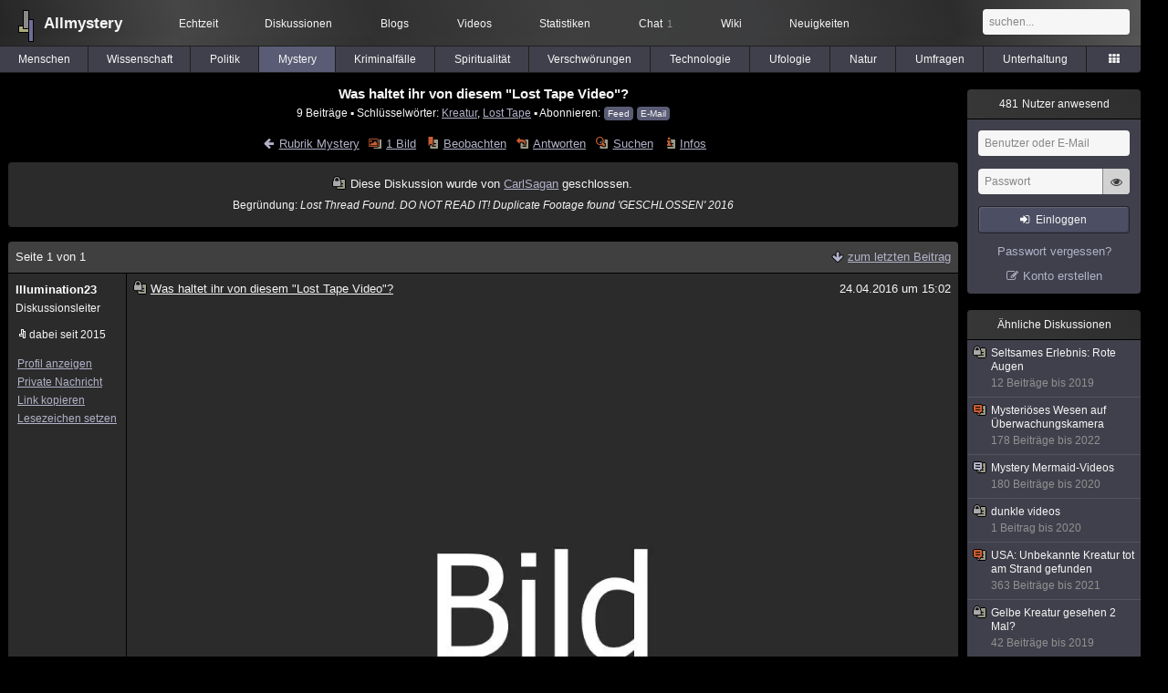

--- FILE ---
content_type: text/html; charset=utf-8
request_url: https://www.allmystery.de/themen/mt123942
body_size: 6219
content:
<!DOCTYPE html>
<html lang="de" class="desktop am" data-ts="1768376604">
<head>
<title>Was haltet ihr von diesem &quot;Lost Tape Video&quot;? - Allmystery</title>
<meta name="keywords" content="Kreatur, Lost Tape">
<meta name="description" content="https://www.youtube.com/watch?v=iOzHsIjFIAE Was haltet ihr von dem 4. Video (5:55 min bis Ende)? Zu sehen ist, wie 2 junge Männer mit dem Auto auf abgelegenem ...">
<meta name="robots" content="index, follow">
<meta name="theme-color" content="#2b2b2b">
<link rel="preload" href="/static/allmystery22577.min.js" as="script">
<link rel="preload" href="/static/fonts/am-icons10925.woff2" as="font" type="font/woff2" crossorigin="anonymous">
<link rel="apple-touch-icon" href="/static/images/apple-touch-icon.png">
<link rel="shortcut icon" href="/static/favicon.ico" type="image/ico">
<link rel="alternate" href="android-app://de.allnetwork.allmystery/https/www.allmystery.de/themen/mt123942">
<link rel="alternate" href="ios-app://475738179/https/www.allmystery.de/themen/mt123942">
<link rel="search" type="application/opensearchdescription+xml" href="/static/opensearch.xml">
<link rel="alternate" type="application/atom+xml" title="Diskussion als Feed" href="/themen/rss/123942">
<link rel="canonical" href="https://www.allmystery.de/themen/mt123942">
<link rel="stylesheet" href="/static/allmystery22577.min.css" type="text/css">
</head>

<body class="page fl quicksearch bookmarks thread">
<header>
<div class="header">
<div id="allmystery">
<a class="heart" href="/">
<img src="/static/images/heartbeat.gif" alt="Allmystery">
</a>
<a class="attitel allmy" href="//www.allmystery.de">Allmystery</a>
</div>

<div class="topnav">
<a href="/ena/">Echtzeit</a>
<a class="hideOnMobile" href="/themen/">Diskussionen</a>
<a href="/blogs/">Blogs</a>
<a href="/videos/">Videos</a>
<a href="/stats/">Statistiken</a>
<a title="1 Mitglieder im Chat" href="/chat/" class="chat_link">Chat<span class="chat_count nice-info">1</span></a>
<a href="/wiki/">Wiki</a>
<a href="/ng/first_unread_post?thread=171758">Neuigkeiten</a>
</div>

<a class="btn btn-small mobileOnly icon-down-1 mobileCategories" href="#">Mystery</a>

<div class="mobileOnly mobileLinks">
<a href="#" class="btn btn-icon-only icon-search showSearch">Suche</a>
<a href="/ng/threads_bookmarked" class="btn btn-icon-only icon-bookmark showBookmarks">Beobachtet</a>
<a href="#" class="btn btn-icon-only icon-user showSideNav sno">Konto</a>
</div>

<form class="sufu" action="/ng/search" method="get">
<input type="text" autocomplete="off" name="query" placeholder="suchen...">
</form>


</div>
<div class="tabnav">
<a href="/themen/mg" id="nav-mg" class="tab">Menschen</a>
<a href="/themen/gw" id="nav-gw" class="tab">Wissenschaft</a>
<a href="/themen/pr" id="nav-pr" class="tab">Politik</a>
<a href="/themen/mt" id="nav-mt" class="tab tabnav_selected">Mystery</a>
<a href="/themen/km" id="nav-km" class="tab">Kriminalfälle</a>
<a href="/themen/rs" id="nav-rs" class="tab">Spiritualität</a>
<a href="/themen/gg" id="nav-gg" class="tab">Verschwörungen</a>
<a href="/themen/it" id="nav-it" class="tab">Technologie</a>
<a href="/themen/uf" id="nav-uf" class="tab">Ufologie</a>
<a href="/themen/tp" id="nav-tp" class="tab">Natur</a>
<a href="/themen/vo" id="nav-vo" class="tab">Umfragen</a>
<a href="/themen/uh" id="nav-uh" class="tab">Unterhaltung</a>
<a href="#" id="tabnav-all-opener" class="icon-categories"></a>
</div>
<div class="tabnav-all">
<div>weitere Rubriken</div>
<a class="tab" id="nav-ph" href="#" data-loc="/themen/ph">Philosophie</a><a class="tab" id="nav-tr" href="#" data-loc="/themen/tr">Träume</a><a class="tab" id="nav-ue" href="#" data-loc="/themen/ue">Orte</a><a class="tab" id="nav-ma" href="#" data-loc="/themen/ma">Esoterik</a><a class="tab" id="nav-lt" href="#" data-loc="/themen/lt">Literatur</a><a class="tab" id="nav-as" href="#" data-loc="/themen/as">Astronomie</a><a class="tab" id="nav-cp" href="#" data-loc="/themen/cp">Helpdesk</a><a class="tab" id="nav-np" href="#" data-loc="/themen/np">Gruppen</a><a class="tab" id="nav-gm" href="#" data-loc="/themen/gm">Gaming</a><a class="tab" id="nav-ff" href="#" data-loc="/themen/ff">Filme</a><a class="tab" id="nav-mu" href="#" data-loc="/themen/mu">Musik</a><a class="tab" id="nav-cl" href="#" data-loc="/themen/cl">Clash</a><a class="tab" id="nav-hc" href="#" data-loc="/themen/hc">Verbesserungen</a><a class="tab" id="nav-am" href="#" data-loc="/themen/am">Allmystery</a><a class="tab" id="nav-en" href="#" data-loc="/themen/en">English</a><div>Diskussions-Übersichten</div>
<a class="tab" id="nav-visited" href="#" data-loc="/ng/threads_visited">Besucht</a><a class="tab" id="nav-part" href="#" data-loc="/ng/threads_posted">Teilgenommen</a><a class="tab" id="nav-all" href="#" data-loc="/themen/">Alle</a><a class="tab" id="nav-new" href="#" data-loc="/themen/neue">Neue</a><a class="tab" id="nav-closed" href="#" data-loc="/themen/geschlossen">Geschlossen</a><a class="tab" id="nav-exc" href="#" data-loc="/themen/lesenswert">Lesenswert</a><a class="tab" id="nav-tags" href="#" data-loc="/tags/">Schlüsselwörter</a><div class="icon-move hideOnMobile">Schiebe oft benutzte Tabs in die Navigationsleiste (<a href="#" class="reset-nav">zurücksetzen</a>).</div>
<div class="icon-move hideOnDesktop"><a href="#" class="reset-nav">zurücksetzen</a></div>

</div>
</header>

<div class="main-holder">

<div id="sftarget" class="main sno">






<h1>Was haltet ihr von diesem &quot;Lost Tape Video&quot;?</h1>

<div class="threadInfo">
9 Beiträge<span class="hideOnMobile"> ▪ Schlüsselwörter:
<a href="/tags/Kreatur">Kreatur</a>, <a href="/tags/Lost%20Tape">Lost Tape</a> ▪ Abonnieren: <a class="rss" type="application/atom+xml" href="/themen/rss/123942">Feed</a> <a class="rss" href="javascript:void(0)" onclick="javascript:$('#subscr-mail').toggle()">E-Mail</a>
</span>
</div>
<form action="/ng/thread_subscribers" method="post" id="subscr-mail" class="in api centered thread-end-observe" style="margin-top: 15px; display: none"><input type="hidden" name="thread" value="123942"><input type="hidden" name="subscribe" value="1"><p>Bleib auf dem Laufenden und erhalte neue Beiträge in dieser Diskussion per E-Mail.</p><div class="api-message"></div><input type="text" name="email" placeholder="Deine E-Mail-Adresse" value=""><button class="btn icon-mail" type="submit">Diskussion abonnieren</button></form>

<script type="application/ld+json">{"@context":"http://schema.org","@type":"BreadcrumbList","itemListElement":[{"@type":"ListItem","position":1,"item":{"@id":"https://www.allmystery.de/themen/mt","name":"Mystery"} }]}</script>


<div class="threadHeaderLinks"><a href="/themen/mt" class="icon-left icon-bordered"><span class="hideOnMobile">Rubrik Mystery</span><span class="hideOnDesktop">Mystery</span></a><a class="icon-thread thread-picture" href="/bilder/mt123942">1 Bild</a><a class="icon-thread thread-more mobileOnly" href="#" onclick="javascript:$('.categoryHeader, .moreLinks').toggleClass('displayBlock'); return false;">Mehr</a><span class="moreLinks"><a class="icon-thread thread-bookmark" href="/ng/register?req=mdis">Beobachten</a><a href="/themen/mt123942#endOfThread" class="icon-thread thread-reply" onclick="setTimeout(function() { $('.add-new-post').trigger('focus') }, 100)">Antworten</a><a class="icon-thread thread-search" href="/ng/search?thread=123942">Suchen</a><a class="icon-thread thread-infos" href="/ng/thread_overview?thread=123942">Infos</a></span></div>





<div class="header_info"><i class="icon-thread thread-closed"></i> Diese Diskussion wurde von <a href="/mitglieder/CarlSagan">CarlSagan</a> geschlossen.<br><small>Begründung: <em>Lost Thread Found. DO NOT READ IT! Duplicate Footage found &#39;GESCHLOSSEN&#39; 2016</em></small></div>







<div class="posts">


<div class="paginator">Seite 1 von 1<div class="paginatorLinks"><a class="page_last icon-down icon-bordered" href="/themen/mt123942#id16358143">zum letzten Beitrag</a></div></div>


<div class="post" data-id="16357337" data-username="Illumination23" id="id16357337">
<div class="finfo">
<a href="/themen/mt123942#id16357337" class="nu" style="color:rgb(255,255,254)">Illumination23</a>
<small>Diskussionsleiter</small><br><div class="finfo_user">
<span class="icon-miniallmy">dabei seit 2015</span></div>
<br><a class="finfo_func" href="/mitglieder/Illumination23">Profil anzeigen</a>
<br><a class="finfo_func" href="javascript:pn('Illumination23')">Private Nachricht</a>
<br><a class="finfo_func clink" href="/themen/mt123942#id16357337" data-text="https://www.allmystery.de/themen/mt123942#id16357337">Link kopieren</a>
<br><a href="#" class="finfo_func add-bookmark">Lesezeichen setzen</a>
<br><br>
</div>
<div class="fbeitrag">
<h2 class="PostHead icon-thread  thread-closed">Was haltet ihr von diesem &quot;Lost Tape Video&quot;?</h2>
<span class="date" id="date_16357337" title="24.04.2016 15:02:12">
24.04.2016 um 15:02</span><br>
<div class="post-content"><a href="/dateien/0,1461502932,Kreatur.bmp" class="img-preview" target="_blank"><img src="/static/th/preview/dateien/0,1461502932,Kreatur.bmp_conv.jpg" alt="/dateien/0,1461502932,Kreatur.bmp"><span class="icon-extlink">Original anzeigen (3,0 MB)</span></a><s class="link-down icon icon-unlink" title="Das verlinkte Video ist nicht mehr verfügbar.">https://www.youtube.com/watch?v=iOzHsIjFIAE</s><br><br>Was haltet ihr von dem 4. Video (5:55 min bis Ende)? Zu sehen ist, wie 2 junge Männer mit dem Auto auf abgelegenem Gelände herumfahren und als sie am Ende aussteigen, ein merkwürdiges Geräusch hören. Interessant wird es erst ab Minute 9:50.<br>Das Geräusch stammt hier von einer Kreatur, die immer näher kommt und bei Minute 10:37 auch kurz zu sehen ist. Ich würde gerne wissen was ihr denkt, was das sein könnte.<br>Ich lade nochmal ein Bild davon mit hoch:<br><br></div>
<br></div> <span class="post_links"><a href="#id16357337" onclick="melden('16357337')">melden</a></span>
</div><div class="post" data-id="16357365" data-username="Spukulatius" id="id16357365">
<div class="finfo">
<a href="/themen/mt123942#id16357365" class="nu" style="color:rgb(255, 255, 255)">Spukulatius</a>
<small style="color:#808080">ehemaliges Mitglied</small><br>
<br><a class="finfo_func clink" href="/themen/mt123942#id16357365" data-text="https://www.allmystery.de/themen/mt123942#id16357365">Link kopieren</a>
<br><a href="#" class="finfo_func add-bookmark">Lesezeichen setzen</a>
<br><br>
</div>
<div class="fbeitrag">
<h2 class="PostHead icon-thread  thread-closed">Was haltet ihr von diesem &quot;Lost Tape Video&quot;?</h2>
<span class="date" id="date_16357365" title="24.04.2016 15:12:54">
24.04.2016 um 15:12</span><br>
<div class="post-content">Ich guck mir das nicht an. Da steht doch arschklar und für Jedermann gut sichtbar:<br><br>DO NOT WATCH IT<br><br>Tzzzz, Leute gibt&#39;s.<br><br></div>
<br></div> <span class="post_links"><a href="#id16357365" onclick="melden('16357365')">melden</a></span>
</div><div class="post" data-id="16357371" data-username="tic" id="id16357371">
<div class="finfo">
<a href="/themen/mt123942#id16357371" class="nu" style="color:rgb(255, 255, 255)">tic</a>
<small style="color:#808080">ehemaliges Mitglied</small><br>
<br><a class="finfo_func clink" href="/themen/mt123942#id16357371" data-text="https://www.allmystery.de/themen/mt123942#id16357371">Link kopieren</a>
<br><a href="#" class="finfo_func add-bookmark">Lesezeichen setzen</a>
<br><br>
</div>
<div class="fbeitrag">
<h2 class="PostHead icon-thread  thread-closed">Was haltet ihr von diesem &quot;Lost Tape Video&quot;?</h2>
<span class="date" id="date_16357371" title="24.04.2016 15:15:50">
24.04.2016 um 15:15</span><br>
<div class="post-content">Youtube is für sowas keine gute Quelle ^^<br><br></div>
<br></div> <span class="post_links"><a href="#id16357371" onclick="melden('16357371')">melden</a></span>
</div><div class="post" data-id="16357417" data-username="MrRiveSir" id="id16357417">
<div class="finfo">
<a href="/themen/mt123942#id16357417" class="nu" style="color:rgb(255,255,137)">MrRiveSir</a>
<a class="avatar" href="/mitglieder/MrRiveSir"><img src="/static/th/users/558b57f08797f379_159242.png" alt="Profil von MrRiveSir"></a>
<div class="finfo_user">
<span class="icon-miniallmy">dabei seit 2015</span></div>
<br><a class="finfo_func" href="/mitglieder/MrRiveSir">Profil anzeigen</a>
<br><a class="finfo_func" href="javascript:pn('MrRiveSir')">Private Nachricht</a>
<br><a class="finfo_func clink" href="/themen/mt123942#id16357417" data-text="https://www.allmystery.de/themen/mt123942#id16357417">Link kopieren</a>
<br><a href="#" class="finfo_func add-bookmark">Lesezeichen setzen</a>
<br><br>
</div>
<div class="fbeitrag">
<h2 class="PostHead icon-thread  thread-closed">Was haltet ihr von diesem &quot;Lost Tape Video&quot;?</h2>
<span class="date" id="date_16357417" title="24.04.2016 15:35:22">
24.04.2016 um 15:35</span><br>
<div class="post-content">Ähm ... wo soll man da anfangen ? <span class="uicon icon-bigsmile" title=":D">:D</span>  <br>.. Konnte auf keinem Video wirklich was erkennen um ehrlich zu sein. Da sind wohl gruselige gestalten Iwo aufgetaucht, aber erkennen konnte ich sie nie wirklich. Ich halte diese Videos für Schwachsinn. Waren wenn, aufgrund der Schauder Musik im Hintergrund gruselig. Aber sonst weiß ich nichts damit anzufangen. Lg<br><br></div>
<br></div> <span class="post_links"><a href="#id16357417" onclick="melden('16357417')">melden</a></span>
</div><div class="post" data-id="16357429" data-username="41026061" id="id16357429">
<div class="finfo">
<a href="/themen/mt123942#id16357429" class="nu" style="color:rgb(255, 255, 255)">41026061</a>
<small style="color:#808080">ehemaliges Mitglied</small><br>
<br><a class="finfo_func clink" href="/themen/mt123942#id16357429" data-text="https://www.allmystery.de/themen/mt123942#id16357429">Link kopieren</a>
<br><a href="#" class="finfo_func add-bookmark">Lesezeichen setzen</a>
<br><br>
</div>
<div class="fbeitrag">
<h2 class="PostHead icon-thread  thread-closed">Was haltet ihr von diesem &quot;Lost Tape Video&quot;?</h2>
<span class="date" id="date_16357429" title="24.04.2016 15:37:19">
<a href="/ng/edited_posts?id=16357429" class="edited icon-edit" title="Beitrag wurde bearbeitet"></a>24.04.2016 um 15:37</span><br>
<div class="post-content">Nun ja, nicht viel, da schlechte Qualität. Wenn man sich das Bild jedoch genauer anschaut, könnte man meinen, dass es jemand mit einem Kapuzenpullover/Hoodie ist, der die Leute so überrascht und erschreckt. Die Geräusche haben etwas von einer Ziege bzw. eines Schafs, wobei mich das Röhren auch an ein anderes Tier erinnert, komme nur gerade nicht darauf.<br><br></div>
<br></div> <span class="post_links"><a href="#id16357429" onclick="melden('16357429')">melden</a></span>
</div><div class="post" data-id="16357501" data-username="KAALAEL" id="id16357501">
<div class="finfo">
<a href="/themen/mt123942#id16357501" class="nu" style="color:rgb(255,0,0)">KAALAEL<span class="allmy-supporter icon-miniallmy"></span></a>
<a class="avatar" href="/mitglieder/KAALAEL"><img src="/static/th/users/user_154932_hbtk7h3oaalt.jpg" alt="Profil von KAALAEL"></a>
<div class="finfo_user">
<span class="icon-miniallmy">dabei seit 2015</span><a href="/ng/supporter?ref=thread" class="icon-miniallmy insider">Unterstützer</a>
</div>
<br><a class="finfo_func" href="/mitglieder/KAALAEL">Profil anzeigen</a>
<br><a class="finfo_func" href="javascript:pn('KAALAEL')">Private Nachricht</a>
<br><a class="finfo_func clink" href="/themen/mt123942#id16357501" data-text="https://www.allmystery.de/themen/mt123942#id16357501">Link kopieren</a>
<br><a href="#" class="finfo_func add-bookmark">Lesezeichen setzen</a>
<br><br>
</div>
<div class="fbeitrag">
<h2 class="PostHead icon-thread  thread-closed">Was haltet ihr von diesem &quot;Lost Tape Video&quot;?</h2>
<span class="date" id="date_16357501" title="24.04.2016 15:52:19">
24.04.2016 um 15:52</span><br>
<div class="post-content">Ist einfach ein schlecht gemachtes Video im Blair Witch Style^^.<br>Zu erkennen ist da nicht viel,aber soll wohl auch so sein,Hauptsache man hat ein paar Klicks mehr....  <span class="uicon icon-joke" title=";)">;)</span><br><br></div>
<br></div> <span class="post_links"><a href="#id16357501" onclick="melden('16357501')">melden</a></span>
</div><div class="post" data-id="16357809" data-username="Niederbayern88" id="id16357809">
<div class="finfo">
<a href="/themen/mt123942#id16357809" class="nu" style="color:rgb(255, 255, 255)">Niederbayern88</a>
<small style="color:#808080">ehemaliges Mitglied</small><br>
<br><a class="finfo_func clink" href="/themen/mt123942#id16357809" data-text="https://www.allmystery.de/themen/mt123942#id16357809">Link kopieren</a>
<br><a href="#" class="finfo_func add-bookmark">Lesezeichen setzen</a>
<br><br>
</div>
<div class="fbeitrag">
<h2 class="PostHead icon-thread  thread-closed">Was haltet ihr von diesem &quot;Lost Tape Video&quot;?</h2>
<span class="date" id="date_16357809" title="24.04.2016 17:08:48">
24.04.2016 um 17:08</span><br>
<div class="post-content"><a class="atu" href="#">@Illumination23</a> <br>Das gleiche Video war schon im Geister/Dämonen/Kreturenthread<br><span class="uicon icon-smile" title=":)">:)</span><br><br></div>
<br></div> <span class="post_links"><a href="#id16357809" onclick="melden('16357809')">melden</a></span>
</div><div class="post" data-id="16358139" data-username="Mittelscheitel" id="id16358139">
<div class="finfo">
<a href="/themen/mt123942#id16358139" class="nu" style="color:rgb(255,0,0)">Mittelscheitel</a>
<a class="avatar" href="/mitglieder/Mittelscheitel"><img src="/static/th/users/3QJFyMm2GSugzC1v_111622.png" alt="Profil von Mittelscheitel"></a>
<div class="finfo_user">
<span class="icon-miniallmy">dabei seit 2010</span></div>
<br><a class="finfo_func" href="/mitglieder/Mittelscheitel">Profil anzeigen</a>
<br><a class="finfo_func" href="javascript:pn('Mittelscheitel')">Private Nachricht</a>
<br><a class="finfo_func clink" href="/themen/mt123942#id16358139" data-text="https://www.allmystery.de/themen/mt123942#id16358139">Link kopieren</a>
<br><a href="#" class="finfo_func add-bookmark">Lesezeichen setzen</a>
<br><br>
</div>
<div class="fbeitrag">
<h2 class="PostHead icon-thread  thread-closed">Was haltet ihr von diesem &quot;Lost Tape Video&quot;?</h2>
<span class="date" id="date_16358139" title="24.04.2016 18:38:05">
24.04.2016 um 18:38</span><br>
<div class="post-content"><a class="atu" href="#">@Niederbayern88</a> <br>Mehrmals sogar....<br><br></div>
<br></div> <span class="post_links"><a href="#id16358139" onclick="melden('16358139')">melden</a></span>
</div><div class="post" data-id="16358143" data-username="Niederbayern88" id="id16358143">
<div class="finfo">
<a href="/themen/mt123942#id16358143" class="nu" style="color:rgb(255, 255, 255)">Niederbayern88</a>
<small style="color:#808080">ehemaliges Mitglied</small><br>
<br><a class="finfo_func clink" href="/themen/mt123942#id16358143" data-text="https://www.allmystery.de/themen/mt123942#id16358143">Link kopieren</a>
<br><a href="#" class="finfo_func add-bookmark">Lesezeichen setzen</a>
<br><br>
</div>
<div class="fbeitrag">
<h2 class="PostHead icon-thread  thread-closed">Was haltet ihr von diesem &quot;Lost Tape Video&quot;?</h2>
<span class="date" id="date_16358143" title="24.04.2016 18:38:45">
24.04.2016 um 18:38</span><br>
<div class="post-content"><a class="atu" href="#">@Mittelscheitel</a> <br>Daher ist der Thread für die Katz.<br>Oder für den Slendermann. Je nachdem wer Zeit hat <span class="uicon icon-bigsmile" title=":D">:D</span><br><br></div>
<br></div> <span class="post_links"><a href="#id16358143" onclick="melden('16358143')">melden</a></span>
</div>

<div class="paginator paginatorLast"><label class="post_notification" title="Akustische Benachrichtigung bei neuen Beiträgen"><input type="checkbox" id="check_post_notification"><span class="icon-bell icon-bordered"></span></label><label class="posts_autoload" title="Neue Beiträge sofort anzeigen anstatt nur darauf hinzuweisen"><input type="checkbox" id="check_posts_autoload"><span class="icon-thread thread-new-posts"></span></label>


<span id="realtime_writers" style="display:none">Gerade schreibt: <span id="realtime_writers_content"></span></span>

</div>


</div>

<div id="endOfThread"></div><br clear="all">


<div class="header_info"><i class="icon-thread thread-closed"></i> Dieses Thema wurde von <a href="/mitglieder/CarlSagan">CarlSagan</a> geschlossen.<br><small>Begründung: <em>Lost Thread Found. DO NOT READ IT! Duplicate Footage found &#39;GESCHLOSSEN&#39; 2016</em></small></div>

</div>

<div class="infoleiste sno">
<div class="infoholder">




<div class="mcell-box">
<a class="mcell" href="/stats/"><span class="m_count aside-ucount odometer">481</span> Nutzer anwesend</a>
<div class="mcell_inhalt">
<form method="post" action="/ng/login" class="api" data-success="reload" data-cookie-check="true">
<div class="api-message"></div>
<input type="text" name="user" placeholder="Benutzer oder E-Mail" class="no_at_complete" autocomplete="username">
<div class="Password-Holder"><input name="password" type="password" placeholder="Passwort" autocomplete="current-password"><a href="#" class="icon-eye toggle-password" title="Passwort anzeigen" tabindex="-1"></a></div>
<button class="btn btn-small icon-login" data-type="submit">Einloggen</button>
</form>
<a class="aside-register" href="/reset" title="Passwort vergessen?" tabindex="-1">Passwort vergessen?</a>
<a class="icon-edit aside-register" href="/register/">Konto erstellen</a>
</div>
</div>



<div class="mcell-box">
<div class="mcell">Ähnliche Diskussionen</div>
<div class="mcell_inhalt unread-bookmarks">
<a href="/themen/mt136974" data-log="rel-136974"><i class="icon-thread thread-closed"></i>Seltsames Erlebnis: Rote Augen<div class="related-thread-ts">12 Beiträge bis 2019</div></a>
<a href="/themen/mt168184" data-log="rel-168184"><i class="icon-thread thread-hot"></i>Mysteriöses Wesen auf Überwachungskamera<div class="related-thread-ts">178 Beiträge bis 2022</div></a>
<a href="/themen/mt94992" data-log="rel-94992"><i class="icon-thread"></i>Mystery Mermaid-Videos<div class="related-thread-ts">180 Beiträge bis 2020</div></a>
<a href="/themen/uf164963" data-log="rel-164963"><i class="icon-thread thread-closed"></i>dunkle videos<div class="related-thread-ts">1 Beitrag bis 2020</div></a>
<a href="/themen/mt45889" data-log="rel-45889"><i class="icon-thread thread-hot"></i>USA: Unbekannte Kreatur tot am Strand gefunden<div class="related-thread-ts">363 Beiträge bis 2021</div></a>
<a href="/themen/mt137050" data-log="rel-137050"><i class="icon-thread thread-closed"></i>Gelbe Kreatur gesehen 2 Mal?<div class="related-thread-ts">42 Beiträge bis 2019</div></a>
<a href="/themen/mt139457" data-log="rel-139457"><i class="icon-thread thread-hot"></i>Unbekanntes Wesen im Pfälzerwald<div class="related-thread-ts">267 Beiträge bis 2023</div></a>

</div>
</div>




</div>
</div>

</div>

<div class="footer">
<a href="/static/impressum/">Impressum &amp; Datenschutz</a> | <a href="/static/regeln/">Regeln</a><span class="hideOnMobile"> | <a href="/ng/switch_site?mobile=1">Mobil-Version</a><a href="#" onclick="$(window).scrollTop(0); return false" class="ToTop icon-up"></a></span><span class="hideOnDesktop"> | <a href="/ng/switch_site?desktop=1">Desktop-Version</a></span>
</div>

<script>allmystery.data = {"threadID":123942,"lastPage":0,"lastPostID":16358143,"category":"mt","page":0,"url":"\/themen\/mt123942"}</script>

<script src="/static/allmystery22577.min.js"></script>


<div id="cmp-container"></div>
</body>
</html>
